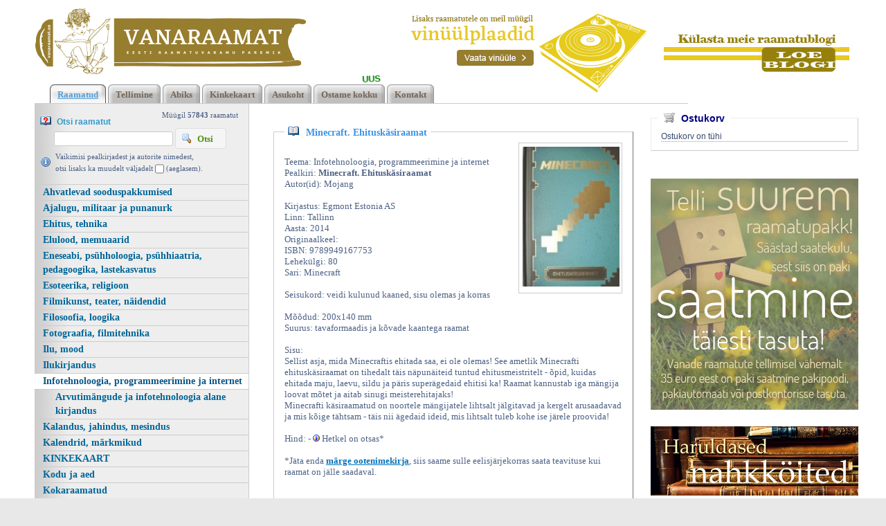

--- FILE ---
content_type: text/html; charset=UTF-8
request_url: https://www.vanaraamat.ee/Mojang_Minecraft_Ehituskasiraamat_Egmont_Estonia_AS_2014_40404-100.htm
body_size: 15031
content:
<!DOCTYPE html><head><script async src="https://www.googletagmanager.com/gtag/js?id=UA-6304032-3"></script><script> window.dataLayer = window.dataLayer || []; function gtag(){dataLayer.push(arguments);}gtag('js', new Date()); gtag('config', 'UA-6304032-3');</script><title>Minecraft. Ehituskäsiraamat, Mojang, Egmont Estonia AS 2014 | vanaraamat.ee</title><link rel=canonical href="https://www.vanaraamat.ee/Mojang_Minecraft_Ehituskasiraamat_Egmont_Estonia_AS_2014_40404-100.htm"><meta http-equiv=Pragma content=no-cache><meta http-equiv=Expires content=-1><meta name=viewport content="width=device-width, initial-scale=1.0"><meta name=description content="Minecraft. Ehituskäsiraamat Teema: Infotehnoloogia, programmeerimine ja internet Pealkiri: Minecraft. Ehituskäsiraamat Autor(id): Mojang Kirjastus: Egmont Estonia AS Linn: Tallinn Aasta: 2014 Originaalkeel: ISBN: 9789949167753 Lehek&uuml;lgi: 80 Sari: Minecr Minecraft. Ehituskäsiraamat, Mojang, Egmont Estonia AS 2014 | vanaraamat.ee"><link rel="shortcut icon" href="https://www.vanaraamat.ee/favicon.ico"><META HTTP-EQUIV="Content-Type" CONTENT="text/html; charset=UTF-8"><style type="text/css" > @media only screen and (min-width: 665px){.cleargallery{clear: both;}}.kataloog_book{border: solid 1px #ccc; margin-top: 30px; border-bottom: solid 1px #75736e; border-right: solid 1px #75736e; position: relative; color: #4D6185; font: normal 13px verdana; padding: 15px; text-align:left; margin-bottom: 15px}.kataloog_pealk{position: relative; top: -26px; left: 0px; background: white; padding-left: 5px; color: #3c95e8; font: bold 14px verdana; display: inline-block; padding-right: 5px; margin-bottom: -16px}.kataloog_pealk:before{content: url('d1/graaf/icon_book_open.gif'); position: relative; top: 1px; margin-right: 10px}.kataloog_pealk a:link, .kataloog_pealk a:visited{color: #3c95e8; font: bold 14px verdana; text-decoration: none}.kataloog_pealk a:hover{text-decoration: underline}.kataloog_book b{color: #4d6185}.kataloog_book_img{border: solid 1px #ccc; float: right; padding:5px; margin-left: 10px; width: 150px}.kataloog_book_vinjett{content: url('d1/graaf/separaator_01.jpg'); width: 341px; clear:both; margin: 10px auto 0px auto; padding-top: 15px; padding-bottom: 5px;}@media only screen and (max-width: 520px){.kataloog_book_vinjett{content: url('d1/graaf/separaator_01.jpg'); width: 260px; clear:both; margin: 10px auto 0px auto; padding-top: 15px; padding-bottom: 5px;}}.loeraamat a:link, .loeraamat a:visited{margin: 16px 5px 7px 0px; border: 1px solid #dedede; display: inline-block; padding: 3px 10px 6px 7px; background: #f5f5f5; border-left: solid 1px #eee; border-top: solid 1px #eee; text-decoration: none; color: #565656; font: bold 13px 'Lucida Grande', Tahoma, Arial, Verdana, sans-serif}.loeraamat a:before{content: url('d1/graaf/icon_book_open.gif'); position: relative; top: 3px; margin-right: 5px}.loeraamat a:hover{background: #dff4ff; color: #336699; border: solid 1px #c2e1ef;}.lisankorvi a:link{display: inline-block; float: right; background: url('d1/graaf/positive2.png') repeat-x; font: normal 13px 'Open Sans', sans-serif; color: white; padding: 5px 15px 5px 25px; border-radius: 3px; margin-bottom: 8px; margin-right: 8px; margin-top: 15px; text-decoration: none}.lisankorvi a:visited{color: white}.lisankorvi a:hover{background: url('d1/graaf/positive2high.png') repeat-x;}.paginator{background: #f5f5f5; border: solid 2px #dedede; padding: 3px 8px 3px 8px; margin-right: 3px; font: bold 11px/11px verdana; color: #2b75ae; border-top: solid 2px #eeeeee; border-left: solid 2px #eeeeee; display: inline-block; margin-bottom: 8px}.paginator a:link{font: bold 11px/21px verdana; color: #2b75ae; text-decoration:none}.pag_high, .paginator:hover{background: white; padding-top: 8px; border-bottom: solid 2px white; color: #333; cursor:pointer}.ootenim{margin-left: 0px; border:1px solid #cccccc; background: 0 ; font:normal 14px verdana; height: 33px; color:#777777; vertical-align:middle; -moz-border-radius:3px; -khtml-border-radius:3px; -webkit-border-radius: 3px; border-radius: 3px; margin-bottom: 5px;}.f_label{margin-top: 8px; font-weight: normal;}.f_label_err{font-weight: bold; color: FireBrick;}#hmlink a{display: inline;}@keyframes shake{0%{transform: translate(1px, 1px) rotate(0deg);}25%{transform: translate(-2px, -4px) rotate(-3deg);}50%{transform: translate(2px, -4px) rotate(3deg);}75%{transform: translate(6px, 2px) rotate(-3deg);}100%{transform: translate(2px, -4px) rotate(-3deg);}}.hetkelmyygis{text-align:right; color: #4D6185; padding: 3px 15px 2px 0px; margin-bottom: -10px}.hetkelmyygis b{color: #4D6185}.information{color: #4D6185; background: url('d1/graaf/icon_information.gif') 0px 8px no-repeat; padding: 2px 10px 0px 22px}.otsi_peal{font: bold 12px arial; color: #3399CC; display: block;}.otsi_peal img{position: relative; top: 2px; margin-right: 5px}a:link,a:visited,a:active{text-decoration: underline; font-weight:bold; corsor:pointer; color: #0272ba;}a:hover{text-decoration: underline; color: #095689}.pildiaar{padding:4px; border:1px solid #e8e8e8;}.tooteruut{padding:4px; border: solid 1px #e8e8e8;}.toot_hr_jn{display: block; padding-bottom: 2px; color: #374b6b; border-bottom:solid 1px #e8e8e8;}#pildihigh{border:1px solid #5e5e5e;}.spilt{clear:both; margin-top:11px}body.mceContentBody{background: #ffffff;}.carol, #carol, .c, #c{clear: both;}.sisutekst{font: normal 13px/21px Vardana, Arial, Helvetica, sans-serif; color: #374b6b;}body{font: normal 13px/21px Vardana, Arial, Helvetica, sans-serif; color: #374b6b; background:}td, table{font: normal 13px/21px Vardana, Arial, Helvetica, sans-serif; color: #374b6b;}p{font: normal 13px/21px Vardana, Arial, Helvetica, sans-serif; color: #374b6b;}.pealkiri{font: bold 18px/26px Arial, Roboto Condensed, sans-serif; font-display: swap; ; margin-top: 6px; margin-bottom: 3px; padding:0px; color: #006699;}.sissejuhatus{font: normal 21px/26px arial; padding:0px; margin:0px; padding-bottom:4px; color: #67645c}.alapealkiri{font: 400 26px/32px Arial, Roboto Condensed, sans-serif; font-display: swap; ; color: #629bd6}.quote{font: normal 28px 'Yesteryear', cursive; font-display: swap; ; color: #f49a0b; display: inline-text; background: url('d1/graaf/logo.png') -469px -602px; float: right; width: 315px; padding: 15px 0px; margin: 12px 0px 0px 20px; text-indent: 70px;}.autor{font: normal 10px/16px verdana; color: #374b6b;}.pildiallkiri{font: italic 13px/16px verdana; color: #374b6b;}.heledam{color: rgb(206, 70, 18); font-size: medium;}.tumedam{color: rgb(128, 0, 0); font-size: medium;}body.mceContentBody{background: #ffffff;}.megan_col{width: 290px; margin: 5px 18px 10px 0px; display: inline-block; vertical-align: top; text-align: left; background: #fff;}.megan_col a{color: #4c4f60;}.megan_col_pealkiri{display: block; margin: 4px 3px 0px 3px; font: bold 17px/22px open sans;}.megan_col_sissejuh{display:block; margin: 3px; font: normal 17px/21px open sans;}.megan_col_date{display: block; margin: 4px 3px; font: normal 11px open sans; color: #999}html *{margin: 0; padding: 0; color: #374b6b;}body{font: normal 13px/21px Vardana, Arial, Helvetica, sans-serif; background: #e9e8e8; margin: 0; padding: 0; overflow-y: auto; overflow-x: auto;}@media only screen and (max-width: 1180px){body{overflow-x: auto;}}div{margin:0; padding:0; -webkit-box-sizing: border-box; -moz-box-sizing: border-box; box-sizing: border-box;}#norma{width: 100%; position: relative; background: #fff ; z-index: 12; margin:0; padding:0;}@media only screen and (min-width: 681px){#norma{background: #fff ;}}}#naomi{background: #fff; padding: 0px; margin:0px;}@media only screen and (min-width: 1181px){}.betty{padding-top: 0px; margin-top: 0px; position: relative; margin-left:auto; width: 1180px; margin-right:auto;}@media only screen and (max-width: 1180px){.betty{width: auto; margin: 0 auto;}}@media only screen and (min-width: 1180px){.betty{max-width: 1180px; margin: 0 auto;}}#may{position: absolute; top: 38px; left: 0px; font: normal 10px/11px arial}#susanna{margin: 0px; padding:0px; z-index:8; position: relative; z-index: 15;}#alice{width: 100%; color: #fff; margin: 0px; padding: 0px; position: relative; z-index: 16; padding-bottom: 4px;}#alice_i{padding: 0px 1px; text-align: left;}#cristina{font: normal 12px/12px verdana; float: right; margin: 0px 50px 0px 5px; text-align: right;}#cristina a{color: #3d4560; display: inline-block; margin-top: 5px; margin-bottom: 7px; text-decoration: none; font-weight: normal}@media only screen and (max-width: 830px){#cristina{text-align: center; width: 100%; margin:2px}}#loren{width: 300px; height: 80px; float: left; overflow:hidden; margin:0px; padding:0px; margin-bottom: 7px; margin-left: 1px; margin-top: 8px; position: relative; z-index:50}#loren a{width: 100%; height: 100%; display: inline-block; overflow: hidden;}#loren a:before, #loren a[href^='javascript:']:after{content: url('d1/graaf/logo.png'); position: relative; top: -175px; left: -12px}@media only screen and (max-width: 820px){#loren{float:none; margin: 5px auto 0px auto; position: relative; top: 2px; margin-bottom: 20px}}@media only screen and (min-width: 600px){#loren{width: 391px; height: 95px;}#loren a:before, #loren a[href^='javascript:']:after{content: url('d1/graaf/logo.png'); position: relative; top: -36px; left: -12px}}#susie{display: none; float: left; margin-top: 4px; margin-left: 75px; width: 400px; margin-bottom: -20px;}#susie p, #susie{color: #a9a8a8; font: 400 20px/20px Arial, Roboto Condensed, sans-serif; font-display: swap; ;}#susie a:link{font-weight: 300;}#susie p{font: 400 55px/55px 'Yesteryear', cursive; font-display: swap; ; margin:0px; padding:0px;}@media only screen and (min-width: 1180px){#susie{display: block; position: relative; z-index:14}}#susiebanner{position: absolute; top: 16px; left: 540px; display: none; z-index:50}@media only screen and (min-width: 1180px){#susiebanner{display: block; z-index: 50}}#olivia{padding: 2px 0px 0px 8px; font: normal 11px verdana; color: #4D6185; display: block; text-align: left;}@media only screen and (min-width: 990px){#olivia{display: block}}label{position: relative; left: 160px; top: -34px; display: inline block; font: normal 9px arial; width: 15px; height: 15px}#onpinp{border:0; background: white ; margin: 0px 0px 0px 0px; height: 19px; padding: 0px 3px 0px 2px; font:normal 13px/13px verdana; border: solid 1px #ccc; color:#f00; -webkit-box-shadow: none; -moz-box-shadow: none; box-shadow: none; margin-left: 20px}#onpsmt{border: solid 1px #dedede; background: #f5f5f5 url('d1/graaf/icon_magnifier.gif') 8px 6px no-repeat; font: bold 13px/13px verdana; padding: 8px 18px 7px 31px; color: #529214; position: relative; top: -3px; text-transform: capitalize; -webkit-box-shadow: none; -moz-box-shadow: none; box-shadow: none;}#onpsmt:hover{background: #e6efc2 url('d1/graaf/icon_magnifier.gif') 8px 6px no-repeat; border: solid 1px #c6d880}.oliviapealkiri{margin-top:2px; font: normal 18px/22px arial; color: #1e0fbe;}.oliviapealkiri strong{margin-top:2px; font: bold 18px/22px arial; color: #1e0fbe;}#onsisu{-webkit-box-shadow: none; -moz-box-shadow: none; box-shadow: none;}#kaia{clear:both; color: #bbbbbb; margin-right: 5px; min-height: 20px;}@media only screen and (min-width: 1024px){#kaia{margin-right: 60px;}}#kaia a:link, #kaia a:active, #kaia a:visited{display:block; padding: 4px 10px 2px 10px; float:right; text-decoration: none;}#kaia a:hover, #kaia .keel_active{background: #e7e5dc;}.flag{background: url('d1/graaf/logo.png'); display: block; height: 16px; width: 16px;}#gillian{}#hanna{width: 100%; margin-bottom:0px; color: #fff; padding: 8px 0px 0px 20px; margin-top: 7px; position: relative; z-index: 12; clear: both; padding-bottom: 0px;}.linksalign{text-align: center;}@media only screen and (min-width: 1180px){.linksalign{text-align: left;}}#hanna ul{margin: 0px; padding: 0px; padding-left: 2px;}#hanna a{display: block; position: relative; background: url('d1/graaf/h2.png') repeat-x; font: bold 13px/13px verdana; color: #776655; margin: 0px; margin-right: 3px; padding: 8px 11px 6px 11px; text-decoration: none}#hanna a:before{content: url('d1/graaf/h1.png'); position: absolute; top: 0px; left: 0px;}#hanna a:after{content: url('d1/graaf/h3.png'); position: absolute; top: 0px; right: 0px;}@media only screen and (max-width: 800px){#hanna a{font: bold 13px/13px verdana; margin-right: 8px; margin-bottom: 8px}}#hanna a:hover, #hanna .lMActive{color: #529ed8; background: url('d1/graaf/h_hover2.png') repeat-x; text-decoration: underline;}#hanna a:hover:before, #hanna .lMActive:before{content: url('d1/graaf/h_hover1.png'); position: absolute; top: 0px; left: 0px;}#hanna a:hover:after, #hanna .lMActive:after{content: url('d1/graaf/h_hover3.png'); position: absolute; top: 0px; right: 0px;}.hid{position: absolute; display: none; filter:alpha(opacity=98); opacity:0.98; margin: 0px; padding: 0px; z-index:5; width: 202px;}.tnp{position: relative; background-color:#fff; padding: 5px 2px 5px 2px; border-left: solid 1px #aaa; border-bottom: solid 1px #aaa; border-right: solid 1px #aaa; margin:0px; margin-top:0px; list-style: none; text-align: left; width: 267px;}html>body .tnp{width:265px}#hanna li{list-style: none; list-style-image: none; list-style-type: none; display: inline-block; zoom: 1; *display: inline; margin:0px; padding: 0px;}#hanna div li{height: 20px;}#hanna .tnp a{display: block; border: 0; background: 0; margin: 0px 0px 3px 8px; padding: 2px 2px 5px 8px; font: normal 16px/20px arial; color:#006699; text-decoration: none;}#hanna .tnp a:before, #hanna .tnp a:after{content: '';}#hanna .tnp a:hover, #hanna .tnp .tnpActive{color: #095687; padding: 2px 2px 5px 8px; border-radius: 0px; margin: 0px 0px 3px 8px; background: 0;}#fiona{position: relative; z-index: 4; background: transparent;}#fionS{width: 100%; position: relative; z-index: 11; display: block; height: 300px; background:url('d1/graaf/susanna.jpg') top center no-repeat; background-size: 100% auto;}#fionS a{display: block; width: 100%; height: 100%; box-sizing: border-box; color: white; text-decoration:none; position: absolute; display: none;}.fionSsisu{display: none;}.fionSsisu2{color: #333; padding: 20px 5px 30px 40px; font: normal 16px Arial, Roboto Condensed, sans-serif; font-display: swap; ; width: 500px; height: auto; margin: 40px auto 0px 10%; position: absolute; background: url('d1/graaf/fions_transparent.png'); display: block;}.fionSfirst{font: normal 26px Arial, Roboto Condensed, sans-serif; font-display: swap; ; color: #001f6e}.fionSsisuNupp{margin-top: 8px; display: inline-block; text-decoration:none; font: normal 18px Arial, Roboto Condensed, sans-serif; font-display: swap; ; background: #001f6e; border-radius: 5px; padding: 4px 25px 6px 25px; color: white; text-shadow: none;}@media only screen and (max-width: 799px){#fionS{height: 250px;}.fionSsisu2{margin: 20px auto 0px 10px;}}@media only screen and (max-width: 599px){#fionS{height: 200px;}.fionSsisu2{width: auto; margin: 0px; font: normal 12px Arial, Roboto Condensed, sans-serif; font-display: swap; ;}.fionSfirst{font: normal 16px Arial, Roboto Condensed, sans-serif; font-display: swap; ;}}h1{font: normal 18px/22px verdana; color: #fff}h2{font: normal 16px/20px verdana; color: #fff}h3{position: absolute; top: 22px; left: 5px; padding: 10px 2px 18px 2px; overflow: hidden; font: normal 16px/22px verdana; width: 72px; border: solid 1px red; padding-top: 42px; max-height: 140px;}#cts, #cts a, .cts, .cts a{font: normal 14px/16px verdana; color: #fff}#cts2, #cts2 a, .cts2, .cts2 a{position: relative; padding-left: 5px; font: normal 3px/5px verdana; color: #fff; opacity:0.2; z-index: 1}#melody{background: #fff; padding: 0px; margin-top: 90px; height: auto; z-index: 4;}#megan{background: #fff; position: relative; top: -90px; padding-top: 0px; margin-bottom: -40px; padding-bottom: 100px; z-index: 4;}@media only screen and (min-width: 1180px){#megan{background: transparent url('d1/graaf/megan.png') 0px -20px repeat-x;}}@media only screen and (max-width: 1180px){#megan{text-align: center;}}#megan ul, #megan ol{list-style-position: inside; padding: 15px 0px 20px 40px;}.hw, #hw{position: absolute; left: 0; top: -840px; text-align:left; width: 615px; z-index: 1}#ingrid{padding-left: 5px; padding-bottom: 0px; padding-right: 50px; font:normal 10px/10px verdana; color:#9caeb9;}#ingrid a:link, #ingrid a:active, #ingrid a:hover, #ingrid a:visited{font: normal 10px/10px verdana; text-decoration: none; display: inline-block; margin-bottom: 23px; color: #9caeb9}.arrow{display: inline-block; margin-bottom: 1px}@media only screen and (max-width: 600px){.arrow{margin-bottom: 8px;}}#julia{float: left; margin: 10px 15px 0px 35px; width: 700px; text-align: left; margin-bottom: -50px; max-width: 800px; word-break: break-word;}#carla{float: right; max-width: 300px; padding: 0px; margin:0px; margin: 0px auto; margin-bottom: -50px;}@media only screen and (max-width: 1179px){#julia, #carla{float: none; margin:auto; width: auto; max-width: 800px;}#carla{margin-top: 20px;}}@media only screen and (max-width: 666px){#julia, #carla{float: none; padding: 5px 10px; margin:auto; width: 100%; max-width: 800px;}}#priscilla{text-align:right; margin-right: 8px; margin-top: 12px; margin-bottom:12px}#priscilla a{background: url('d1/graaf/logo.png') -1220px -548px no-repeat; display: inline-block; height: 20px; width: 57px; margin: 10px 10px 10px 0px}#lMburger{display: none; float: right}#virginia{float: left; width: 310px; background: #eee url('d1/graaf/menu_bg.gif') repeat-y; padding: 5px 0px; border-right: solid 1px #ccc}#lM{position:relative; margin: 0px 0px 0px 0px; padding:10px 0px 3px 0px;}#lM a{display: block; margin-bottom: 0px; border-top: solid 1px #ccc; padding: 1px 1px 1px 12px; font: bold 14px/20px verdana; color: #006699; text-decoration: none;}@media only screen and (max-width: 666px){#lM a{margin:4px;}}#lM a:hover, #lM .lMActive{color: #095687; background: white;}#lM .lMSecond{display: block; padding-left: 0px;}#lM .lMSecond a{padding-left: 30px;}@media only screen and (max-width: 1180px){#virginia{float: none; text-align: left; width: 100%; padding: 0px;}#virginia, #lM a, #lM div, #lM .lMSecond{display: block; margin-left: 0px;}#lM{padding:0px;}@media only screen and (max-width: 770px){#lM{display:none; padding-top: 20px;}#lMburger{display: block;}}#lM div{width: auto; float: none; display: inline-block;}}#ursula, #sonja, #kimberly, #melinda, #lara{width: 340px; float: left; font: normal 12px/18px verdana; padding: 10px;}.uudis_main{text-align:right; font: bold 14px arial; color: #629bd6}.uudis_blokk{padding: 5px 0px 0px 0px;}.uudis_main a{font: bold 14px arial; color: #629bd6}.uudis_date, .uudis_date a{font: normal 10px verdana; color: #374b6b}.uudis_pealk, .uudis_pealk a{font: 400 18px/22px Arial, Roboto Condensed, sans-serif; font-display: swap; ; text-decoration: none; color: #2184c4}.uudis_sissejuh, .uudis_sissejuh a, .uudis_sissejuh a:hover{font: normal 12px/18px verdana; padding-bottom: 25px; text-decoration: none; color: #374b6b}.syndic_sissejuh, .syndic_sissejuh a, .syndic_sissejuh a:hover{font: font: normal 13px/21px Vardana, Arial, Helvetica, sans-serif;; padding-bottom: 10px; color: #374b6b ; font-weight: normal; display: block; text-decoration: none}.syndic_date, .syndic_date a{font: normal 10px verdana; color: #374b6b}.uudis_social{position: relative; top: 5px; left: -5px; margin-bottom: 8px; text-align: center;}.varvisilt{background: #feff19; color: #596010; font: normal 14px/14px 'Vollkorn', serif; display: inline-block; padding: 2px 12px 2px 12px}#lara{display:none}@media only screen and (min-width: 1024px){#ursula, #sonja, #kimberly, #melinda, #lara{float: left; width: 340px;}#lara{display:block}}#kimberly, #kimberly a{font: 400 18px/22px Arial, Roboto Condensed, sans-serif; font-display: swap; ; color: #fff;}#kimberly{; background: #210057; padding:0px; margin:0px; text-align: left; border-top-right-radius: 7px; border-bottom-right-radius: 7px; margin-right: 10px; padding: 8px 10px 12px 20px;}@media only screen and (max-width: 1024px){#kimberly{clear:both; float: none; display: inline-block; margin: 10px auto;}}#kimberly a{color: #fff; text-decoration: underline;}.fourvalues{margin: 10px 10px 20px 16px}.fourvalues div{margin-top:10px; color: #670000; font: normal 16px/24px calibri; font-style:italic}#sonja{text-align: center; margin: 15px 10px 5px 0px;}#melinda{margin-top: 10px; text-align: center;}#ursula{padding-bottom: 0px; text-align: left;}@media only screen and (max-width: 1024px){#ursula{clear:both; float: none; display: inline-block; margin: 10px auto;}}#sonja, #melinda{padding:10px 0px 0px 0px;}#sonja a{background: url('d1/graaf/logo.png'); background-color: #5f5f5f; display: inline-block; height: 24px; width: 24px; margin: 0px 2px 4px 2px}#melinda img{margin: 0px 2px 4px 2px}.comment_header{background: #dddce4 ; margin: 28px 0px 3px 0px; width: 710px}table{border-spacing:0; background-repeat : no-repeat}#kalenderpos{position:absolute; left:709px; top:34px; z-index:29;}#cal{margin:0px 10px 10px 10px;}#cal, #cal table, #cal td, #cal th{padding:3px; border-spacing:0px; border-padding:0px; border-collapse: collapse; color: #455147; text-align:right; font:10px verdana}#cal{background: #efc01a; position: relative; padding-top: 45px; color: white; width: 230px; height: 230px; text-align: center; padding-left: 44px; vertical-align: middle;}#tnane{color: #157e4f; font-weight: bold}#tdhighl, .tdhighl{background: #c34603; padding:3px; text-align:right; font:10px verdana}#tdhighl a, .tdhighl a{color: #455147}.cmpl{margin: 2px; color: #9f7d04; width: 218px; text-align:left; background: #f8f3e0; border: solid 1px #e9d58d; padding: 2px 5px 3px 2px}.cmpl a{color: #9f7d04;}html>body .cmpl{width:207px}.kn{color: #006699; margin-top: 4px}.an{color: #006699; font: bold 14px verdana}#korv{width: 300px; float: right; margin-top: 20px; margin-bottom: 30px; position:relative; left: 10px; border: solid 1px #ccc; text-align:left; border-top-color: #eee; border-left-color: #eee; padding: 5px 14px 12px 14px; font: normal 12px arial}@media only screen and (max-width: 1179px){#korv{width: auto; float: none;}}#korv .pealk{position: absolute; display: inline-block; background: white; padding: 2px 8px; top: -13px; left: 10px; font: bold 14px arial; color: navy}#korv .pealk img{position: relative; top: 2px; margin-right: 5px}#korv a{text-decoration: none; font: bold 12px/20px verdana; display: block; border-bottom: solid 1px #ccc; margin-bottom: 2px; color: #2b75ae}#korv .vaatakorvi a:link{display: inline-block; background: url('d1/graaf/positive2.png') repeat-x; font: normal 13px 'Open Sans', sans-serif; color: white; padding: 4px 25px 5px 25px; border-radius: 3px; margin-bottom: 8px; margin-right: 8px; margin-top: 15px; text-decoration: none; border-bottom: 0}#korv .vaatakorvi a:visited{color: white}#korv .vaatakorvi a:hover{background: url('d1/graaf/positive2high.png') repeat-x;}#korvisisu table{border-spacing: 2px; border-collapse: separate; border: none}#korvisisu table td{background: #eee; padding: 2px 8px}#korvisisu table .nobg td{background: 0}#korvisisu table .korvisisu_evenrow td{background-color: #ddd}#login{position:absolute; right: 20px; top: 50px; width: 350px; text-align:right; z-index:5}#mrkspilv{width: 180px; position: relative; left: 15px; top: 12px; text-align: center;}#highlight{background-color: #fffdf0;}.toimetaja{text-align:right; clear:both; width:120px; margin:4px 0px 4px 0px; color:#777777; padding-right:4px; border:1px dashed #9f9f9f; background-color: #ffffff; font: normal 9px/14px verdana}.toimetaja a:link, .toimetaja a:active, .toimetaja a:visited, #kimberly .toimetaja a{font: normal 9px/14px verdana; color: #777777; font-weight: bold; text-decoration: none;}.toimetaja a:hover{text-decoration: underline;}.vasakjuhend{font: normal 10px/12px verdana; color: #898989;}.vasakjuhendin{border:1px solid #a9a9a9; background: 0 ; font:normal 11px verdana; height: 20px; color: #808080; vertical-align:middle}.juhend{font: normal 10px/12px verdana; color: #374b6b}#fs{font: normal 10px/12px verdana; margin-top:3px;}.r_gallup{border:none; margin-bottom:-4px}input{border:1px solid #aaaaaa; background: 0 ; font:normal 11px verdana; height: 24px; color:#777777; vertical-align:middle; -moz-border-radius:3px; -khtml-border-radius:3px; -webkit-border-radius: 3px; border-radius: 3px;}textarea{border:1px solid #aaaaaa; background: 0 ; font: 11px verdana; color:#777777; overflow:auto; -moz-border-radius:0.2em; -khtml-border-radius:0.2em; -webkit-border-radius: 0.2em; border-radius: 0.2em;}input, textarea{border: solid 1px #aaaaaa; outline: 0; background: #FFFFFF; background: -webkit-gradient(linear, left top, left 8, from(#FFFFFF), color-stop(4%, #EfEfEf), to(#FFFFFF)); background: -moz-linear-gradient(top, #FFFFFF, #EfEfEf 2px, #FFFFFF 8px); box-shadow: rgba(0,0,0, 0.1) 0px 0px 8px; -moz-box-shadow: rgba(0,0,0, 0.1) 0px 0px 8px; -webkit-box-shadow: rgba(0,0,0, 0.1) 0px 0px 8px;}input:hover, textarea:hover, input:focus, textarea:focus{border-color: #403438; -webkit-box-shadow: rgba(0, 0, 0, 0.15) 0px 0px 8px; -moz-box-shadow: rgba(0,0,0, 0.15) 0px 0px 8px;}.drop{font: 10px verdana; color:#777777}.submit{border-radius: 4px; height: auto; border:0; background: #0272ba ; font: 400 13px/13px Arial, Roboto Condensed, sans-serif; font-display: swap; ; box-shadow: 0 4px 8px 0 rgba(0, 0, 0, 0.1), 0 6px 20px 0 rgba(0, 0, 0, 0.05); cursor:pointer; text-align: center; color:#fff; vertical-align:middle; text-transform: uppercase; margin-top: 5px; padding:16px 40px 16px 40px;}.submit:hover{background-color: #0079ca; border:0; box-shadow: 0 4px 18px 0 rgba(0, 0, 0, 0.1), 0 6px 20px 0 rgba(0, 0, 0, 0.15);}p{margin: 0; padding: 0;}#timer{position: absolute; top: 3px; left: 2px; z-index: 65; color: #000000; font: normal 9px verdana;}#update{position:absolute; top:-15px; left:220px}.query_head{color: #67645c; font: normal 14px/16px arial; padding: 10px 0px 0px 0px}#logout{text-align:right; font: normal 10px/12px verdana; position: absolute; width: 90px; right: 12px; top: 20px; z-index:65}#logout a{color: #ffffff; text-shadow: 0px 0px 10px #362f20;}#logout a:hover{color: #ffffff; text-shadow: 0px 0px 10px #000;}#theresa{width: 100%; background:0; color: #666666; padding: 0px 0px 0px 0px; margin-bottom: 0px; position: relative; z-index: 5;}#wendy{border-top: solid 10px #929289; width: 100%; position: relative; z-index: 5; font: normal 11px/16px verdana; background: #1f1919 url('d1/graaf/wendy.jpg') center 0px no-repeat; color: #c8c8c8; padding: 80px 0px 130px 0px; margin-bottom: 0px; text-align: center;}@media only screen and (max-width: 681px){#wendy{background: #1f1919 ;}}#wendy_i{padding: 0px 15px;}#wendy a{color: #c8c8c8; font-weight: normal; text-decoration:none}#may{top: -2935px; width: 318px;}#zara{background: #b2b2b2; font: normal 10px/16px verdana;}#zara_i{padding: 10px 15px 8px 15px; font: normal 10px/16px verdana; color: #61605c;}#zara_z{font: normal 10px/16px verdana; color: #61605c; float: right;}#zara_z a{font-weight: normal; text-decoration: none; color: #61605c;}h4, h4 a{display: inline-block; font-weight: normal; text-decoration: none; color: #61605c; padding: 0px; margin: 0px;}#az{opacity: 0.6; filter: alpha(opacity=60); position: relative; top: 1px; left: 5px; margin-bottom: -3px; display:inline-block; width: 63px; height: 15px; font: normal 36px verdana; overflow: hidden}#az:before, #az input[id^='footer:']:after{content: url('d1/graaf/logo.png'); position: relative; left: -1287px; top: -1011px}body.mceContentBody{background: #1f1919 ; padding:0px; margin:0px;}body.mceContentBody .wendy_col{border: dashed 1px gray; padding: 5px 5px; color: #c8c8c8 ;}p{margin: 0; padding: 0;}.bot_header, .bot_header a, .bot_content, .bot_content a, .bot_content p, .bot_content td{color: #c8c8c8 ; font: normal 11px/16px verdana;}.bot_header, .bot_header a{color: #e2d6a4; font: 400 20px/24px Arial, Roboto Condensed, sans-serif; font-display: swap; ;}.wendy_col{width: 275px; margin: 5px 15px 10px 0px; vertical-align: top; padding: 5px 6px; display: inline-block; font: normal 11px/16px verdana; color: #c8c8c8; text-align: left; box-sizing: border-box;}body.mceContentBody2{background: #b2b2b2; color: #61605c; font: normal 10px/16px verdana;}p{margin: 0; padding: 0;}.bot_header2, .bot_header2 a, .bot_content2, .bot_content2 a, .bot_content2 p, .bot_content2 td{color: #61605c; font: normal 10px/16px verdana;}.bot_content2 a{text-decoration: underline}.bot_header2, .bot_header2 a{font: bold 14px arial;}</style><meta name="google-site-verification" content="LRDEuR7Qr3GG3LxNqSN6IXmyPCg6phHfHy5HS5Tkaf8" /></head><body> <div id="norma"><div id="naomi"><div id="alice"><div class="betty" id="by1"><div id="alice_i"> </div></div></div> <div class="betty" id="by2"> <div id="loren"><a href="https://www.vanaraamat.ee/" title="Minecraft. Ehituskäsiraamat, Mojang, Egmont Estonia AS 2014 | vanaraamat.ee"><b>Minecraft Ehituskäsiraamat, Mojang, Egmont</b></a> Kl&otilde;psa siia , et n&auml;ha t&auml;ielikku loendit! <i>Minecraft. Ehituskäsiraamat, Mojang, Egmont Estonia AS 2014 | vanaraamat. ee</i> </div><div id="susiebanner" style='z-index:2'><a href='VINUULPLAADID_230'><img src=d1/graaf/vinylpaises.png></a><a href='http://aabitsarahvas-raamatublogi.blogspot.com/'><img src=d1/graaf/blogiviide.png style='margin-left:25px; position: relative; top: -30px; z-index:2'></a></div><div id="may"></div> </div><div id="susanna"></div><div class="betty" id="by3"><div id="hanna"><table align=center border=0 style='width:100%' cellpadding="0" cellspacing="0"><tr><td class=linksalign><ul><li><a href="Kataloog_700" class=lMActive onmouseover="mopen('m700')" onmouseout="mct()">Raamatud</a> <div id=m700 onmouseover="mcct()" onmouseout="mct()" class='hid'></div></li><li><a href="Tellimine_701" onmouseover="mopen('m701')" onmouseout="mct()">Tellimine</a> <div id=m701 onmouseover="mcct()" onmouseout="mct()"></div></li><li><a href="Abiks_raamatute_tellimisel_702" onmouseover="mopen('m702')" onmouseout="mct()">Abiks</a> <div id=m702 onmouseover="mcct()" onmouseout="mct()" class='hid'></div></li><li><a href="Mgil_kinkekaardid_705" onmouseover="mopen('m705')" onmouseout="mct()">Kinkekaart</a> <div id=m705 onmouseover="mcct()" onmouseout="mct()"></div></li><li><a href="Biblio_O_raamatupoe_asukoht_708" onmouseover="mopen('m708')" onmouseout="mct()">Asukoht</a> <div id=m708 onmouseover="mcct()" onmouseout="mct()" class='hid'></div></li><li><a href="Ostame_kokku_757" onmouseover="mopen('m757')" onmouseout="mct()">Ostame kokku</a><span style="transform: rotate(-12deg); font-weight: bold; padding: 0px; display: block; background: white; position: absolute; top: -1px; left: 475px; color:green; line-height: 10px" id="ushake">UUS</span> <div id=m757 onmouseover="mcct()" onmouseout="mct()"></div></li><li><a href="Kontakt_709" onmouseover="mopen('m709')" onmouseout="mct()">Kontakt</a> <div id=m709 onmouseover="mcct()" onmouseout="mct()"></div></li></ul><div id=h5 onmouseover="mcct()" onmouseout="mct()" class=hid> </div></td></tr></table><div class=c></div><div class=hw><div class=cts></div></div> </div><div style='border-bottom: solid 1px #cccccc; width: 80%'></div><div style='background-color: #4a8610; color: white; padding: 3px 10px; display:none'>Alates 11. m&auml;rtsist saab poodi tellitud pakke k&auml;tte endiselt t&ouml;&ouml;ajal E-R 10-18.00 ja L 10-16.00. Kaupluse ukse tagant helista tel. 734 1901. Pakiga posti teel saatmine toimib tavap&auml;raselt.</div><div id="melody"><div id="megan"><div style='margin-right: 5px; width: 190px; height: 50px; z-index:50' id='lMburger'><a href='#' style='width: 100%; height: 100%; display: block; padding: 5px;box-sizing: border-box; font: bold 12px verdana; text-decoration:none; color: #666' id='lMburgerlink'>Kataloogiteemad&nbsp;&nbsp;<img src='d1/graaf/lMburger.png' width=30 style='vertical-align: middle;'></a></div><div id="virginia"><div id="olivia"><div class=hetkelmyygis>M&uuml;&uuml;gil <b>57843</b> raamatut</div><form action="https://www.vanaraamat.ee/?otsi" method="post" ENCTYPE="multipart/form-data" style='margin:0;padding:0'><span class=otsi_peal><img src='d1/graaf/icon_book_search.gif'> Otsi raamatut</span><input name="otsi" type="text" size="24" value="" id="onpinp" style='width: 165px'> <input name='submit' type='submit' value='Otsi' class='submit' id='onpsmt'><div class=information>Vaikimisi pealkirjadest ja autorite nimedest,<br>otsi lisaks ka muudelt v&auml;ljadelt <input name=sisust id=onsisu type=checkbox value=jah > (aeglasem).</div></form></div> <div id=lM><a href="Ahvatlevad_sooduspakkumised_325" class='lMlinksub' id=t325 >Ahvatlevad sooduspakkumised</a> <a href="Ajalugu_militaar_ja_punanurk_1" class='lMlinksub' id=t1 >Ajalugu, militaar ja punanurk</a> <a href="Ehitus_tehnika_15" class='lMlinksub' id=t15 >Ehitus, tehnika</a> <a href="Elulood_memuaarid_2" class='lMlinksub' id=t2 >Elulood, memuaarid</a> <a href="Eneseabi_psuhholoogia_psuhhiaatria_pedagoogika_lastekasv_3" class='lMlinksub' id=t3 >Eneseabi, psühholoogia, psühhiaatria, pedagoogika, lastekasvatus</a> <a href="Esoteerika_religioon_12" class='lMlinksub' id=t12 >Esoteerika, religioon</a> <a href="Filmikunst_teater_naidendid_25" class='lMlinksub' id=t25 >Filmikunst, teater, näidendid</a> <a href="Filosoofia_loogika_80" class='lMlinksub' id=t80 >Filosoofia, loogika</a> <a href="Fotograafia_filmitehnika_72" class='lMlinksub' id=t72 >Fotograafia, filmitehnika</a> <a href="Ilu_mood_101" class='lMlinksub' id=t101 >Ilu, mood</a> <a href="Ilukirjandus_4" class='lMlinksub' id=t4 >Ilukirjandus</a> <a href="Infotehnoloogia_programmeerimine_ja_internet_100" class='lMActive lMlinksub' id=t100 >Infotehnoloogia, programmeerimine ja internet</a> <div class="lMSecond"><a href="Arvutimangude_ja_infotehnoloogia_alane_kirjandus__363">Arvutimängude ja infotehnoloogia alane kirjandus </a> </div><a href="Kalandus_jahindus_mesindus_39" class='lMlinksub' id=t39 >Kalandus, jahindus, mesindus</a> <a href="Kalendrid_markmikud_136" class='lMlinksub' id=t136 >Kalendrid, märkmikud</a> <a href="KINKEKAART_351" class='lMlinksub' id=t351 >KINKEKAART</a> <a href="Kodu_ja_aed_44" class='lMlinksub' id=t44 >Kodu ja aed</a> <a href="Kokaraamatud_10" class='lMlinksub' id=t10 >Kokaraamatud</a> <a href="Kultuur_21" class='lMlinksub' id=t21 >Kultuur</a> <a href="Kunst_arhitektuur_5" class='lMlinksub' id=t5 >Kunst, arhitektuur</a> <a href="Kasiraamatud_ning_teatmikud_ja_oppematerjalid_14" class='lMlinksub' id=t14 >Käsiraamatud, teatmikud ja õppematerjalid</a> <a href="Kasitoo_16" class='lMlinksub' id=t16 >Käsitöö</a> <a href="Laste-_ja_noortekirjandus_6" class='lMlinksub' id=t6 >Laste- ja noortekirjandus</a> <a href="Loodus_7" class='lMlinksub' id=t7 >Loodus</a> <a href="Luule_8" class='lMlinksub' id=t8 >Luule</a> <a href="Majandus_poliitika_69" class='lMlinksub' id=t69 >Majandus, poliitika</a> <a href="Meditsiin_tervishoid_11" class='lMlinksub' id=t11 >Meditsiin, tervishoid</a> <a href="Meelelahutus_9" class='lMlinksub' id=t9 >Meelelahutus</a> <a href="Miniraamatud_390" class='lMlinksub' id=t390 >Miniraamatud</a> <a href="Muusika_noodid_laulikud_97" class='lMlinksub' id=t97 >Muusika, noodid, laulikud</a> <a href="Perioodika_temaatiline_perioodika_vastavates_teemades_300" class='lMlinksub' id=t300 >Perioodika (temaatiline perioodika vastavates teemades)</a> <a href="Postkaardid_vanad_fotod_48" class='lMlinksub' id=t48 >Postkaardid, vanad fotod</a> <a href="Pollumajandus_loomakasvatus_41" class='lMlinksub' id=t41 >Põllumajandus, loomakasvatus</a> <a href="Raamatud_enne_1944-ndat_aastat_61" class='lMlinksub' id=t61 >Raamatud enne 1944-ndat aastat</a> <a href="Raamatud_spordist_13" class='lMlinksub' id=t13 >Raamatud spordist</a> <a href="Raamatud_teaduslikel_teemadel_104" class='lMlinksub' id=t104 >Raamatud teaduslikel teemadel</a> <a href="Reisijuhid_reisikirjad_94" class='lMlinksub' id=t94 >Reisijuhid, reisikirjad</a> <a href="Ristsonad_332" class='lMlinksub' id=t332 >Ristsõnad</a> <a href="Seiklusjutte_maalt_ja_merelt_42" class='lMlinksub' id=t42 >Seiklusjutte maalt ja merelt</a> <a href="Vanad_nahkkoited_352" class='lMlinksub' id=t352 >Vanad nahkköited</a> <a href="VINUULPLAADID_230" class='lMlinksub' id=t230 >VINÜÜLPLAADID</a> <a href="Voorkeelne_foreign_books_17" class='lMlinksub' id=t17 >Võõrkeelne (foreign books)</a> <a href="Oigus_40" class='lMlinksub' id=t40 >Õigus</a> <a href="Uhiskond_ja_sotsioloogia_369" class='lMlinksub' id=t369 >Ühiskond ja sotsioloogia</a> <a href="XXX_seks_270" class='lMlinksub' id=t270 >XXX (seks)</a> </div></div> <div id=korv><div class=pealk><img src=d1/graaf/icon_cart.gif> Ostukorv</div><br><div style='border-bottom: solid 1px #ccc'>Ostukorv on t&uuml;hi</div></div><div id="julia" style="max-width: 520px"> <a name="1"></a><table cellspacing="0" cellpadding="0" width="100%"><tr><td class=sisutekst><div class=sv></div></td></tr><tr><td> </td></tr></table><div class=kataloog_book><div class=kataloog_pealk><a href='Mojang_Minecraft_Ehituskasiraamat_Egmont_Estonia_AS_2014_40404-100.htm'>Minecraft. Ehituskäsiraamat</a></div><div class=kataloog_book_img><img src='../data/9789949167753.jpg' width=140></div><br>Teema: Infotehnoloogia, programmeerimine ja internet<br>Pealkiri: <b>Minecraft. Ehituskäsiraamat</b><br>Autor(id): Mojang<br><br>Kirjastus: Egmont Estonia AS<br>Linn: Tallinn<br>Aasta: 2014<br>Originaalkeel: <br>ISBN: 9789949167753<br>Lehek&uuml;lgi: 80 <br>Sari: Minecraft <br><br>Seisukord: veidi kulunud kaaned, sisu olemas ja korras<br><br>M&otilde;&otilde;dud: 200x140 mm<br>Suurus: tavaformaadis ja kõvade kaantega raamat<br><br>Sisu:<br>Sellist asja, mida Minecraftis ehitada saa, ei ole olemas! See ametlik Minecrafti ehituskäsiraamat on tihedalt täis näpunäiteid tuntud ehitusmeistritelt - õpid, kuidas ehitada maju, laevu, sildu ja päris superägedaid ehitisi ka! Raamat kannustab iga mängija loovat mõtet ja aitab sinugi meisterehitajaks!<br>Minecrafti käsiraamatud on noortele mängijatele lihtsalt jälgitavad ja kergelt arusaadavad ja mis kõige tähtsam - täis nii ägedaid ideid, mis lihtsalt tuleb kohe ise järele proovida!<br><br>Hind: - <img src='d1/graaf/info.gif' id=hetkel_otsas> Hetkel on otsas*<br><br>*J&auml;ta enda <a href='ootenimekiri.html' id=ootenimekiri style='display: inline-block'>m&auml;rge ootenimekirja</a>, siis saame sulle eelisj&auml;rjekorras saata teavituse kui raamat on j&auml;lle saadaval.<br><br><div class=ootenimekirja_frame style='display:none'>Soovin teavitust raamatu saabumisel:<br><b>Minecraft. Ehituskäsiraamat, Mojang, Egmont Estonia AS 2014</b><br><br><div id=ootenimekirja_vorm></div><div id=palun_vaata style='color:FireBrick; margin-top: 8px; font-weight: bold; display: none '>Palun kontrolli &uuml;le punasega m&auml;rgitud v&auml;ljad</div><br>Vaikimisi me ei teavita raamatukogudest mahakantud, templitega ega keskmisest kulunumas seisukorras eksemplaridest. Kui siiski soovid nende kohta teavitust, siis lisa vastavatele ridadele linnukesed.<br><br>Ootenimekirja kandmine on ainult teavituse jaoks, kui raamat saabub poodi. Vormi t&auml;itmine ei pane sulle ostukohustust, sest osad v&auml;ljaanded on haruldasemad kui teised, siis pole meil v&otilde;imalik kuidagi ennustada t&auml;pset aega, millal raamat v&otilde;ib taas m&uuml;&uuml;gile tulla.</div> <div class=c></div></div><div class=kataloog_book>Otsing autori j&auml;rgi:<br><br><a href='Mojang_Minecraft_Sissejuhatus_PVP-Minimangud_Egmont_Estonia_2018_68481-363.htm' title='Mojang, Minecraft. Sissejuhatus: PVP-Minimängud' style='font-weight: bold; text-decoration:none;'>Mojang, Minecraft. Sissejuhatus: PVP-Minimängud</a>,<br>Egmont Estonia, 2018, hind: 15,00 eurot<br><br><a href='Mojang_Fortnite_2_peatukk_Mangujuhend_100_mitteametlik_Egmont_Estonia_2020_81718-363.htm' title='Mojang, Fortnite. 2. peatükk. Mängujuhend. 100% mitteametlik' style='font-weight: bold; text-decoration:none;'>Mojang, Fortnite. 2. peatükk. Mängujuhend. 100% mitteametlik</a>,<br>Egmont Estonia, 2020, hind: 8,00 eurot<br><br><a href='Mojang_Fortnite_Profi_mangujuhend_100_mitteametlik_Egmont_Estonia_2019_74647-363.htm' title='Mojang, Fortnite. Profi mängujuhend. 100% mitteametlik' style='font-weight: bold; text-decoration:none;'>Mojang, Fortnite. Profi mängujuhend. 100% mitteametlik</a>,<br>Egmont Estonia, 2019<br><br><a href='Mojang_Roblox_Parimad_voitlusmangud_Egmont_Estonia_2020_78962-29.htm' title='Mojang, Roblox. Parimad võitlusmängud' style='font-weight: bold; text-decoration:none;'>Mojang, Roblox. Parimad võitlusmängud</a>,<br>Egmont Estonia, 2020<br><br><a href='Mojang_Minecraft_Sissejuhatus_loomine_Egmont_Estonia_2017_118518-363.htm' title='Mojang, Minecraft. Sissejuhatus: loomine' style='font-weight: bold; text-decoration:none;'>Mojang, Minecraft. Sissejuhatus: loomine</a>,<br>Egmont Estonia, 2017<br><br><a href='Mojang_teksti_autor_Stephanie_Milton_Minecraft_Ehitame_Seiklus_lobustuspargis_Egmont_72515-363.htm' title='Mojang; teksti autor: Stephanie Milton, Minecraft. Ehitame! Seiklus lõbustuspargis' style='font-weight: bold; text-decoration:none;'>Mojang; teksti autor: Stephanie Milton, Minecraft. Ehitame! Seiklus lõbustuspargis</a>,<br>Egmont Estonia, 2019<br><br><a href='Mojang_teksti_autor_Tom_Stone_Minecraft_Kuidas_jaada_ellu_Ulesannete_kogu_Egmont_2025_119862-363.htm' title='Mojang; teksti autor: Tom Stone, Minecraft. Kuidas jääda ellu. Ülesannete kogu' style='font-weight: bold; text-decoration:none;'>Mojang; teksti autor: Tom Stone, Minecraft. Kuidas jääda ellu. Ülesannete kogu</a>,<br>Egmont, 2025<br><br><a href='Mojang_Minecraft_Sissejuhatus_seiklemine_Egmont_Estonia_2017_118520-363.htm' title='Mojang, Minecraft. Sissejuhatus: seiklemine' style='font-weight: bold; text-decoration:none;'>Mojang, Minecraft. Sissejuhatus: seiklemine</a>,<br>Egmont Estonia, 2017<br><br><a href='Mojang_Minecraft_Maruagedad_miniehitised_2_Ule_20_poneva_miniprojekti_Egmont_Estonia_118325-363.htm' title='Mojang, Minecraft. Maruägedad miniehitised 2. Üle 20 põneva miniprojekti' style='font-weight: bold; text-decoration:none;'>Mojang, Minecraft. Maruägedad miniehitised 2. Üle 20 põneva miniprojekti</a>,<br>Egmont Estonia, 2024<br><br><a href='Mojang_kirjutanud_Thomas_McBrien_Minecraft_Vinged_baasid_Eriti_innustavad_ehitised_Eg_82594-363.htm' title='Mojang; kirjutanud: Thomas McBrien, Minecraft. Vinged baasid. Eriti innustavad ehitised' style='font-weight: bold; text-decoration:none;'>Mojang; kirjutanud: Thomas McBrien, Minecraft. Vinged baasid. Eriti innustavad ehitised</a>,<br>Egmont Estonia, 2020<br><br><a href='Mojang_teksti_autor_Stephanie_Milton_Minecraft_Sissejuhatus_Ellujaamine_ookeanis_Egmo_75777-363.htm' title='Mojang; teksti autor: Stephanie Milton, Minecraft. Sissejuhatus: Ellujäämine ookeanis' style='font-weight: bold; text-decoration:none;'>Mojang; teksti autor: Stephanie Milton, Minecraft. Sissejuhatus: Ellujäämine ookeanis</a>,<br>Egmont Estonia, 2019<br><br></div><div class=kataloog_book>Teema <a href='Infotehnoloogia_programmeerimine_ja_internet_100' style='font-weight: bold; text-decoration:none;'>Infotehnoloogia, programmeerimine ja internet</a> alla viimati lisatud: <br><br><a href='Veronika_RogalevitA_Marko_Puusaar_Moodle_-_moodsa_opetaja_sober_HITSA_Innovatsioonike_122894-363.htm' title='Veronika Rogalevitš, Marko Puusaar, Moodle - moodsa õpetaja sõber' style='font-weight: bold; text-decoration:none;'>Veronika Rogalevitš, Marko Puusaar, Moodle - moodsa õpetaja sõber</a>,<br>HITSA Innovatsioonikeskus, 2013, hind: 7,00 eurot<br><br><a href='Ain_Isotamm_Infosusteemide_projekteerimine_Tartu_Ulikooli_Kirjastus_1998_48420-100.htm' title='Ain Isotamm, Infosüsteemide projekteerimine' style='font-weight: bold; text-decoration:none;'>Ain Isotamm, Infosüsteemide projekteerimine</a>,<br>Tartu Ülikooli Kirjastus, 1998, hind: 8,00 eurot<br><br><a href='Arvo_Magi_Microsoft_Windows_XP_ProfessionalHome_Kasiraamat_GT_Tarkvara_2002_8946-100.htm' title='Arvo Mägi, Microsoft Windows XP Professional/Home. Käsiraamat' style='font-weight: bold; text-decoration:none;'>Arvo Mägi, Microsoft Windows XP Professional/Home. Käsiraamat</a>,<br>GT Tarkvara, 2002, hind: 6,00 eurot<br><br><a href='Tarkvarapiraatlus_Piraattarkvara_de_jure_ja_de_facto_Esthimmel_2000_91485-363.htm' title='Tarkvarapiraatlus. Piraattarkvara de jure ja de facto' style='font-weight: bold; text-decoration:none;'>Tarkvarapiraatlus. Piraattarkvara de jure ja de facto</a>,<br>Esthimmel, 2000, hind: 3,00 eurot<br><br><a href='Jaak_Pihlau_Edukas_otsing_Internetis_ehk_kuidas_leida_noela_heinakuhjas_Kulim_2003_30800-100.htm' title='Jaak Pihlau, Edukas otsing Internetis ehk kuidas leida nõela heinakuhjas' style='font-weight: bold; text-decoration:none;'>Jaak Pihlau, Edukas otsing Internetis ehk kuidas leida nõela heinakuhjas</a>,<br>Külim, 2003, hind: 6,00 eurot<br><br><a href='Tiit_Tilk_Arvutikursus_Windows_7_T_Tilk_2010_22647-100.htm' title='Tiit Tilk, Arvutikursus Windows 7' style='font-weight: bold; text-decoration:none;'>Tiit Tilk, Arvutikursus Windows 7</a>,<br>T. Tilk, 2010, hind: 7,00 eurot<br><br><a href='Jaak_Pihlau_Internet_2000_Kulim_2000_122712-100.htm' title='Jaak Pihlau, Internet 2000' style='font-weight: bold; text-decoration:none;'>Jaak Pihlau, Internet 2000</a>,<br>Külim, 2000, hind: 7,00 eurot<br><br><a href='Jaak_Pihlau_Internet_2000_Kulim_2000_83065-100.htm' title='Jaak Pihlau, Internet 2000' style='font-weight: bold; text-decoration:none;'>Jaak Pihlau, Internet 2000</a>,<br>Külim, 2000, hind: 4,00 eurot<br><br><a href='koostajad_Kulvi_GoldAmidt_Raivo_Putsep_Arvutikursuse_harjutuste_kogu_Tallinna_Transpo_122134-100.htm' title='koostajad Külvi Goldšmidt, Raivo Pütsep, Arvutikursuse harjutuste kogu' style='font-weight: bold; text-decoration:none;'>koostajad Külvi Goldšmidt, Raivo Pütsep, Arvutikursuse harjutuste kogu</a>,<br>Tallinna Transpordikool, 1999, hind: 7,00 eurot<br><br><a href='Loe_seda_raamatut_kui_tahad_instagramis_laineid_luua_Koolibri_2018_67105-100.htm' title='Loe seda raamatut, kui tahad instagramis laineid lüüa' style='font-weight: bold; text-decoration:none;'>Loe seda raamatut, kui tahad instagramis laineid lüüa</a>,<br>Koolibri, 2018, hind: 13,00 eurot<br><br><br><br><a href='Infotehnoloogia_programmeerimine_ja_internet_100' style='font-weight: bold; text-decoration:none;'>Infotehnoloogia, programmeerimine ja internet</a> all on 412 raamatut. Kl&otilde;psa <a href='Infotehnoloogia_programmeerimine_ja_internet_100' style='font-weight: bold; text-decoration:none;'>siia</a>, et n&auml;ha t&auml;ielikku loendit!</div></div> <div id="carla"><div id="lara"><div style="margin-bottom:19px"><a href='Ostukorvi_sisu_701' class=plink><img src='/s2/s/tasuta.png' border=0 alt='Minecraft. Ehituskäsiraamat, Mojang, Egmont Estonia AS 2014 | vanaraamat.ee'></a></div><div style="margin-bottom:19px"><a href='Nahkkoites_raamatud_759' class=plink><img src='/s2/s/nahkkoites-banner.png' border=0 alt='Minecraft. Ehituskäsiraamat, Mojang, Egmont Estonia AS 2014 | vanaraamat.ee'></a></div><div style="margin-bottom:19px"><a href='Ostame_kokku_757' class=plink><img src='/s2/s/too-enda-raamatud-kokkuostu.png' border=0 alt='Minecraft. Ehituskäsiraamat, Mojang, Egmont Estonia AS 2014 | vanaraamat.ee'></a></div><div style="margin-bottom:19px"><a href='/?sisust=jah&otsi=kohustuslik+kirjandus' class=plink><img src='/s2/s/tagasi-kooli-banner-kohustuslik.jpg' border=0 alt='Minecraft. Ehituskäsiraamat, Mojang, Egmont Estonia AS 2014 | vanaraamat.ee'></a></div><div style="margin-bottom:19px"><a href='VINUULPLAADID_230' class=plink><img src='/s2/s/vinylparemal.png' border=0 alt='Minecraft. Ehituskäsiraamat, Mojang, Egmont Estonia AS 2014 | vanaraamat.ee'></a></div><div style="margin-bottom:19px"><a href='Transport_tellimisel_701' class=plink><img src='/s2/s/dpd_pakiautomaat300.png' border=0 alt='Minecraft. Ehituskäsiraamat, Mojang, Egmont Estonia AS 2014 | vanaraamat.ee'></a></div></div> </div> <div class=c></div></div></div></div><div class=c></div><div id="theresa"></div><div id="wendy"><div class="betty" id="by4"><div id="wendy_i"><p class="wendy_col"><span class="bot_header">Kasutatud raamatud</span><br>Alates 1999. aastast j&auml;rjest t&auml;ienenud raamatukataloog sisaldab t&auml;na &uuml;ht Eesti k&otilde;ige hoolikamalt valitud, sisukaimat kollektsiooni, mis pakub raamatus&otilde;pradele ehedaimat lugemisr&otilde;&otilde;mu.</p><p class="wendy_col"><span class="bot_header">&Uuml;le 55 000 v&auml;ljaande</span><br>Kui t&uuml;&uuml;pilises raamatupoes on tavap&auml;raselt m&uuml;&uuml;gil umbes 3000 raamatut, siis Vanaraamatu <a href="Antikvariaat_kasutatud_raamatud_758">antikvariaat</a> pakub lugejaile suuremat valikut, sest m&uuml;&uuml;me kasutatud raamatuid erinevatest k&uuml;mnenditest.</p><p class="wendy_col"><span class="bot_header">Raamatute tellimine</span><br>K&otilde;iki kataloogis m&uuml;&uuml;gil olevaid v&auml;ljaandeid saad mugavalt tellida veebilehe kaudu.<br><a style="text-decoration: underline;" href="Abiks_raamatute_tellimisel_702">Veebist ostmise juhend</a><br><a style="text-decoration: underline;" href="Tellimine_701#tellimine">Tellimistingimused</a><br><a style="text-decoration: underline;" href="Tellimine_701#privaatsustingimused">Privaatsustingimused</a></p><p class="wendy_col" style="margin-right: 0px;"><span class="bot_header">Kontaktandmed</span><br>Biblio O&Uuml;, reg.nr. 10598332, <br>Raamatupood: Riia 5, Tartu, 51010 Eesti<br>Veebikataloog: <a href="https://www.vanaraamat.ee/">www.vanaraamat.ee</a><br>Kontakttelefon (+372) 7 341 901<br>E-mail:&nbsp;<span id=mail4383></span><script language='JavaScript' type='text/javascript'> es1 = '&#x6d;&#x61;&#x69;&#x6c;&#x74;&#x6f;&#x3a;i&#110;&'; es2 = '#102;&#x6f;&#x40;&#x76;&#97;&#110;&#97;&#x72;a&#97'; es3 = ';&#109;at&#x2e;e&#x65;'; ts1 = '&#105;&#110;&#x66;&#111;&#x40;&#118;&#x61;&#110;a&'; ts2 = '#114;&#97;&#x61;&#109;&#97;t.&#x65;&#101;'; var writetospan = '<a href='+es1+es2+es3+'>'+ts1+ts2+'<'+'/a>';document.getElementById('mail4383').innerHTML = writetospan;</script><object><noscript><a href="&#x6d;&#x61;&#x69;&#x6c;&#x74;&#x6f;&#x3a;i&#110;(no-Spmam]&#102;&#x6f;&#x40;&#x76;&#97;&#110;&#97;&#x72;a&#97;&#109;at&#x2e;e&#x65;">&#105;&#110;&#x66;&#111;[no-Smpam)&#x40;&#118;&#x61;&#110;a&#114;&#97;&#x61;&#109;&#97;t.&#x65;&#101;</a></noscript></object></p><p>&nbsp;<br><br></p><p><img src="js/mk_logod/p1_mc.png" alt=""><img src="js/mk_logod/p2_visa.png" alt=""><img src="js/mk_logod/p3_swed.png" alt=""><img src="js/mk_logod/p4_seb.png" alt=""></p><p><br><img src="js/mk_logod/p5_coop.png" alt=""><img src="js/mk_logod/p6_lhv.png" alt=""><img src="js/mk_logod/p7_luminor.png" alt=""></p><div class=c></div></div></div></div><div id="zara"><div class="betty" id="by5"><div id="zara_i"><div id=zara_z><h4><a href='http://www.aara.ee/Kodulehe_valmistamine' title='Kodulehe valmistamine - loe kodulehe valmistamise kohta'>Veebilehe disain ja CMS</a> </h4> </div> www.vanaraamat.ee &copy; 2025 Biblio O&Uuml; &raquo; Kvaliteetsed kasutatud raamatud <div class=c></div></div></div></div></div></div><script type="text/javascript" >var jQl={q:[],dq:[],gs:[],ready:function(a){"function"==typeof a&&jQl.q.push(a);return jQl},getScript:function(a,c){jQl.gs.push([a,c])},unq:function(){for(var a=0;a<jQl.q.length;a++)jQl.q[a]();jQl.q=[]},ungs:function(){for(var a=0;a<jQl.gs.length;a++)jQuery.getScript(jQl.gs[a][0],jQl.gs[a][1]);jQl.gs=[]},bId:null,boot:function(a){"undefined"==typeof window.jQuery.fn?jQl.bId||(jQl.bId=setInterval(function(){jQl.boot(a)},25)):(jQl.bId&&clearInterval(jQl.bId),jQl.bId=0,jQl.unqjQdep(),jQl.ungs(),jQuery(jQl.unq()), "function"==typeof a&&a())},booted:function(){return 0===jQl.bId},loadjQ:function(a,c){setTimeout(function(){var b=document.createElement("script");b.setAttribute('nonce', '21ddd604f061d571546dcffc82e7143a');b.src=a;document.getElementsByTagName("head")[0].appendChild(b)},1);jQl.boot(c)},loadjQdep:function(a){jQl.loadxhr(a,jQl.qdep)},qdep:function(a){a&&("undefined"!==typeof window.jQuery.fn&&!jQl.dq.length?jQl.rs(a):jQl.dq.push(a))},unqjQdep:function(){if("undefined"==typeof window.jQuery.fn)setTimeout(jQl.unqjQdep,50);else{for(var a=0;a<jQl.dq.length;a++)jQl.rs(jQl.dq[a]); jQl.dq=[]}},rs:function(a){var c=document.createElement("script");c.setAttribute('nonce', '21ddd604f061d571546dcffc82e7143a');document.getElementsByTagName("head")[0].appendChild(c);c.text=a},loadxhr:function(a,c){var b;b=jQl.getxo();b.onreadystatechange=function(){4!=b.readyState||200!=b.status||c(b.responseText,a)};try{b.open("GET",a,!0),b.send("")}catch(d){}},getxo:function(){var a=!1;try{a=new XMLHttpRequest}catch(c){for(var b=["MSXML2.XMLHTTP.5.0","MSXML2.XMLHTTP.4.0","MSXML2.XMLHTTP.3.0","MSXML2.XMLHTTP","Microsoft.XMLHTTP"],d=0;d<b.length;++d){try{a= new ActiveXObject(b[d])}catch(e){continue}break}}finally{return a}}};if("undefined"==typeof window.jQuery){var $=jQl.ready,jQuery=$;$.getScript=jQl.getScript};jQl.loadjQ('//ajax.googleapis.com/ajax/libs/jquery/3.3.1/jquery.min.js');$( document ).ready(function(){jQl.loadjQdep('js/js/jscomp.js?rand35=24060214'); function focusout(f_nr){var email_compare = /^[a-z0-9!#$%&'*+/=?^_`{|}~-]+(?:.[a-z0-9!#$%&'*+/=?^_`{|}~-]+)*@(?:[a-z0-9](?:[a-z0-9-]*[a-z0-9])?.)+[a-z0-9](?:[a-z0-9-]*[a-z0-9])?$/i; if (f_nr == 2 && !email_compare.test($('#oote'+f_nr).val())){$('#lab'+f_nr).addClass('f_label_err');}if (f_nr == 1 && (/[0-9]/.test($('#oote'+f_nr).val()) || $('#oote'+f_nr).val().length < 5)){$('#lab'+f_nr).addClass('f_label_err');}if (f_nr == 3 && (/@/.test($('#oote'+f_nr).val()) || !/[0-9]/.test($('#oote'+f_nr).val()) || $('#oote'+f_nr).val().length < 5)){$('#lab'+f_nr).addClass('f_label_err');}}$('#ootenimekiri').click(function(e){e.preventDefault();$.get('js/toote_ootenimekirja_ajaform.php',{randstamp: '571088'}).done(function(data){$('#ootenimekirja_vorm').html(data); $('.ootenimekirja_frame').on('click', '#oote_salvesta', function(e){$('.f_label').removeClass('f_label_err'); $('#palun_vaata').slideUp(); $('.ootenim').each(function( index ){var id_num = $( this ).attr('id').replace(/[^0-9]/gi, ''); focusout(id_num);}); if (!$('.f_label').hasClass('f_label_err')){console.log('pole klassi f_label_err'); var f_fl1 = $('#oote1').val(); var f_fl2 = $('#oote2').val(); var f_fl3 = $('#oote3').val(); var f_fl5 = $('#oote4').val(); var f_fl6 = $('#oote6').val(); var f_fl7 = $('#oote7').val(); $.get('js/toote_ootenimekirja_ajax.php',{f_fl1: f_fl1, f_fl2: f_fl2, f_fl3: f_fl3, f_fl4: '40404', f_fl5: f_fl5, f_fl6: f_fl6, f_fl7: f_fl7, randstamp: '571088'}).done(function(data2){$('#ootenimekirja_vorm').html(data2); f_fl1 = f_fl2 = f_fl3 = '';});}else{$('#palun_vaata').slideDown();}}); $('.ootenimekirja_frame').slideDown();});}); $( document ).ready(function(){$("#ushake").css({"animation" : "shake 0.5s", "animation-iteration-count" : "infinite"}); setTimeout(function(){$("#ushake").css({"animation" : "", "animation-iteration-count" : ""});}, 2500);});});</script> <div style='display:hidden'><img src='d1/graaf/positive2high.png'></div></body></html>